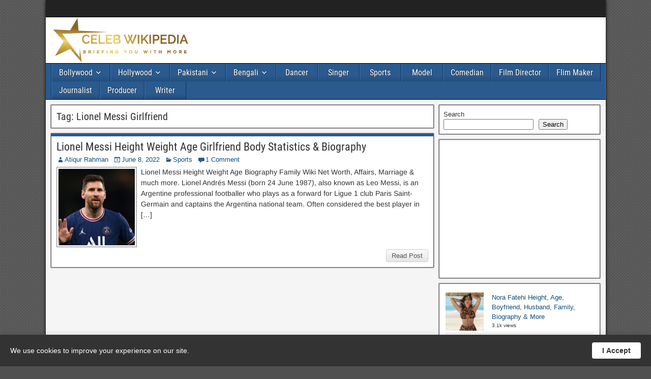

--- FILE ---
content_type: text/html; charset=utf-8
request_url: https://www.google.com/recaptcha/api2/aframe
body_size: 265
content:
<!DOCTYPE HTML><html><head><meta http-equiv="content-type" content="text/html; charset=UTF-8"></head><body><script nonce="NghtfQ60wa3wizwkQpicLg">/** Anti-fraud and anti-abuse applications only. See google.com/recaptcha */ try{var clients={'sodar':'https://pagead2.googlesyndication.com/pagead/sodar?'};window.addEventListener("message",function(a){try{if(a.source===window.parent){var b=JSON.parse(a.data);var c=clients[b['id']];if(c){var d=document.createElement('img');d.src=c+b['params']+'&rc='+(localStorage.getItem("rc::a")?sessionStorage.getItem("rc::b"):"");window.document.body.appendChild(d);sessionStorage.setItem("rc::e",parseInt(sessionStorage.getItem("rc::e")||0)+1);localStorage.setItem("rc::h",'1769068857231');}}}catch(b){}});window.parent.postMessage("_grecaptcha_ready", "*");}catch(b){}</script></body></html>